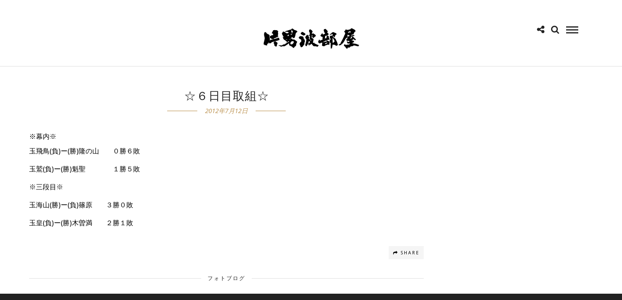

--- FILE ---
content_type: text/css;charset=UTF-8
request_url: https://kataonami.com/wp-content/themes/letsblog/templates/script-custom-css.php
body_size: 281
content:

.portfolio_nav { display:none; }
<br />
<b>Warning</b>:  Trying to access array offset on int in <b>/home/kataonami/kataonami.com/public_html/wp-content/themes/letsblog/lib/custom.lib.php</b> on line <b>987</b><br />




#logo_wrapper
{
	border: 0;
}

.top_bar
{
  	border: 0 !important;
}

@media only screen and (max-width: 768px) {
	html[data-menu=leftmenu] .mobile_menu_wrapper
	{
		right: 0;
		left: initial;
		
		-webkit-transform: translate(360px, 0px);
		-ms-transform: translate(360px, 0px);
		transform: translate(360px, 0px);
		-o-transform: translate(360px, 0px);
	}
}





